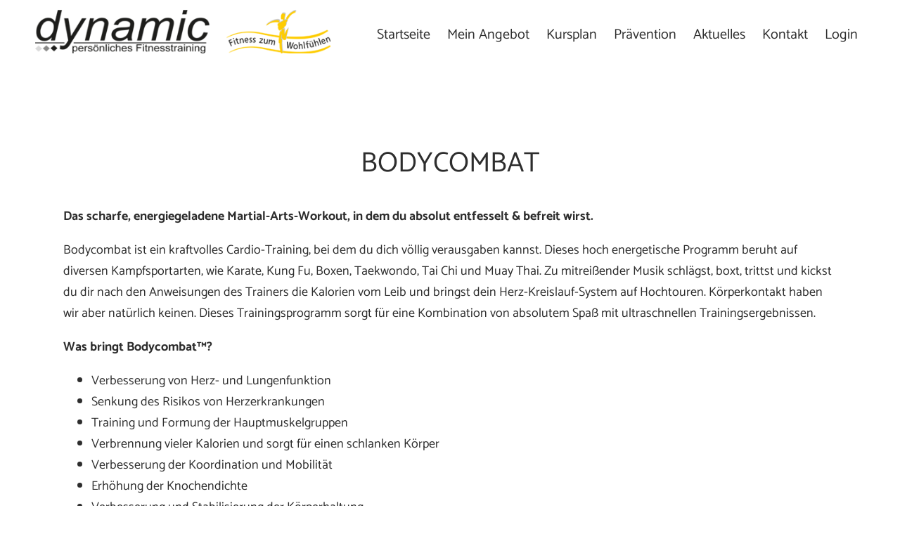

--- FILE ---
content_type: text/html; charset=UTF-8
request_url: https://dynamicfitness.de/bodycombat.html
body_size: 2430
content:
<!DOCTYPE html>
<html lang="de">
<head>
<meta charset="UTF-8">
<title>BodyCombat - Dynamic Fitness</title>
<base href="https://dynamicfitness.de/">
<meta name="robots" content="index,follow">
<meta name="description" content="">
<meta name="generator" content="Contao Open Source CMS">
<meta name="viewport" content="" id="set_viewport">
<link rel="stylesheet" href="assets/css/layout.min.css,responsive.min.css,colorbox.min.css,style.scss-da185914.css"><script src="assets/js/jquery.min.js-c31f118d.js"></script><script>var mvp=document.getElementById('set_viewport');if(screen.width<=670){mvp.setAttribute('content','width=500')}else if(screen.width<=1024){mvp.setAttribute('content','width=900')}else{mvp.setAttribute('content','width=device-width, initial-scale=1.0, user-scalable=no')}</script>
</head>
<body id="top" class="page_bodycombat">
<div id="wrapper">
<header id="header">
<div class="inside">
<div class="ce_hyperlink logo block">
<figure class="image_container">
<a href="./" class="hyperlink_img">
<img src="files/basics/logo-top.png" width="474" height="71" alt="">
</a>
</figure>
</div>
<!-- indexer::stop -->
<nav class="mod_navigation block" id="hauptnavigation">
<a href="bodycombat.html#skipNavigation1" class="invisible">Navigation überspringen</a>
<ul class="level_1">
<li class="first"><a href="./" title="Startseite" class="first">Startseite</a></li>
<li class="trail"><a href="mein-angebot.html" title="Mein Angebot" class="trail">Mein Angebot</a></li>
<li><a href="kursplan.html" title="Kursplan">Kursplan</a></li>
<li><a href="praevention.html" title="Prävention">Prävention</a></li>
<li><a href="aktuelles.html" title="Aktuelles">Aktuelles</a></li>
<li><a href="kontakt.html" title="Kontakt">Kontakt</a></li>
<li class="last"><a href="login.html" title="Login" class="last">Login</a></li>
</ul>
<span id="skipNavigation1" class="invisible"></span>
</nav>
<!-- indexer::continue -->
<div id="nav-icon3">
<span></span>
<span></span>
<span></span>
<span></span>
</div>
</div>
</header>
<div id="container">
<main id="main">
<div class="inside">
<div class="mod_article block" id="article-42">
<h1 class="ce_headline">
BodyCombat</h1>
<div class="ce_text block">
<p><strong>Das scharfe, energiegeladene Martial-Arts-Workout, in dem du absolut entfesselt &amp; befreit wirst.</strong></p>
<p>Bodycombat ist ein kraftvolles Cardio-Training, bei dem du dich völlig verausgaben kannst. Dieses hoch energetische Programm beruht auf diversen Kampfsportarten, wie Karate, Kung Fu, Boxen, Taekwondo, Tai Chi und Muay Thai. Zu mitreißender Musik schlägst, boxt, trittst und kickst du dir nach den Anweisungen des Trainers die Kalorien vom Leib und bringst dein Herz-Kreislauf-System auf Hochtouren. Körperkontakt haben wir aber natürlich keinen. Dieses Trainingsprogramm sorgt für eine Kombination von absolutem Spaß mit ultraschnellen Trainingsergebnissen.</p>
<p><strong>Was bringt Bodycombat™?</strong></p>
<ul>
<li>Verbesserung von Herz- und Lungenfunktion</li>
<li>Senkung des Risikos von Herzerkrankungen</li>
<li>Training und Formung der Hauptmuskelgruppen</li>
<li>Verbrennung vieler Kalorien und sorgt für einen schlanken Körper</li>
<li>Verbesserung der Koordination und Mobilität</li>
<li>Erhöhung der Knochendichte</li>
<li>Verbesserung und Stabilisierung der Körperhaltung</li>
<li>Bringt mehr Selbstvertrauen</li>
<li>Verbesserung der Rumpfstabilität, hervorragendes Bauchtraining</li>
</ul>
<p>&nbsp;</p>
<p>Du möchtest mehr erfahren?</p>
</div>
<div class="ce_hyperlink block">
<a href="kontakt.html" class="hyperlink_txt" title="Nimm Kontakt zu mir auf">Nimm Kontakt zu mir auf</a>
</div>
</div>
<div class="mod_article full block" id="article-95">
<!-- Spalten Start -->
<div class="columns col_5">
<a class="block teaser-box-picture" href="bodyattack-tm.html" >
<figure>
<img src="files/kurse/BodyAttack.jpg" width="768" height="768" alt="">
</figure>
<span class="banner-bottom" style="background-color:#fdc600">
BodyAttack		</span>
</a>
<a class="block teaser-box-picture" href="bodybalance-tm.html" >
<figure>
<img src="files/kurse/BodyBalance.jpg" width="768" height="768" alt="">
</figure>
<span class="banner-bottom" style="background-color:#d5e083">
BodyBalance		</span>
</a>
<a class="block teaser-box-picture" href="bodycombat.html" >
<figure>
<img src="files/kurse/BodyCombat.jpg" width="768" height="768" alt="">
</figure>
<span class="banner-bottom" style="background-color:#888000">
BodyCombat		</span>
</a>
<a class="block teaser-box-picture" href="bodypump-tm.html" >
<figure>
<img src="files/kurse/BodyPump.jpg" width="768" height="768" alt="">
</figure>
<span class="banner-bottom" style="background-color:#e30613">
BodyPump		</span>
</a>
<a class="block teaser-box-picture" href="tone.html" >
<figure>
<img src="files/kurse/Tone.jpg" width="500" height="500" alt="">
</figure>
<span class="banner-bottom" style="background-color:#75569b">
Tone		</span>
</a>
<a class="block teaser-box-picture" href="cxworx.html" >
<figure>
<img src="files/kurse/CXWorx.jpg" width="768" height="768" alt="">
</figure>
<span class="banner-bottom" style="background-color:#ee7501">
CXWorx		</span>
</a>
<a class="block teaser-box-picture" href="lmi-step-tm.html" >
<figure>
<img src="files/kurse/LMIStep.jpg" width="768" height="768" alt="">
</figure>
<span class="banner-bottom" style="background-color:#bbc2c5">
LMIStep		</span>
</a>
<a class="block teaser-box-picture" href="tabata.html" >
<figure>
<img src="files/kurse/Tabata.jpg" width="768" height="768" alt="">
</figure>
<span class="banner-bottom" style="background-color:#f8998d">
Tabata		</span>
</a>
<a class="block teaser-box-picture" href="rueckentraining.html" >
<figure>
<img src="files/kurse/Rueckentraining.jpg" width="768" height="768" alt="">
</figure>
<span class="banner-bottom" style="background-color:#ffc945">
Rückentraining		</span>
</a>
<a class="block teaser-box-picture" href="walking-nordig-walking-jogging.html" >
<figure>
<img src="files/kurse/NordicWalking.jpg" width="768" height="768" alt="">
</figure>
<span class="banner-bottom" style="background-color:#6daa9b">
Nordic Walking		</span>
</a>
<!-- Spalten Ende -->
</div>
<!-- Spalten Ende -->
</div>
</div>
</main>
</div>
<footer id="footer">
<div class="inside">
<!-- indexer::stop -->
<nav class="mod_customnav block" id="footernavigation">
<a href="bodycombat.html#skipNavigation4" class="invisible">Navigation überspringen</a>
<ul class="level_1">
<li class="first"><a href="kontakt.html" title="Kontakt" class="first">Kontakt</a></li>
<li><a href="impressum.html" title="Impressum">Impressum</a></li>
<li><a href="datenschutz.html" title="Datenschutz">Datenschutz</a></li>
<li class="last"><a href="login.html" title="Login" class="last">Login</a></li>
</ul>
<span id="skipNavigation4" class="invisible"></span>
</nav>
<!-- indexer::continue -->
<div class="ce_image block">
<figure class="image_container">
<img src="files/basics/logo-bottom.png" width="235" height="152" alt="">
</figure>
</div>
</div>
</footer>
</div>
<script src="assets/jquery-ui/js/jquery-ui.min.js?v=1.13.2"></script>
<script>jQuery(function($){$(document).accordion({heightStyle:'content',header:'.toggler',collapsible:!0,create:function(event,ui){ui.header.addClass('active');$('.toggler').attr('tabindex',0)},activate:function(event,ui){ui.newHeader.addClass('active');ui.oldHeader.removeClass('active');$('.toggler').attr('tabindex',0)}})})</script>
<script src="assets/colorbox/js/colorbox.min.js?v=1.6.4.2"></script>
<script>jQuery(function($){$('a[data-lightbox]').map(function(){$(this).colorbox({loop:!1,rel:$(this).attr('data-lightbox'),maxWidth:'95%',maxHeight:'95%'})})})</script>
<script src="files/layout/js/app.js?v=de4814bc"></script><script type="application/ld+json">
{
    "@context": "https:\/\/schema.org",
    "@graph": [
        {
            "@type": "WebPage"
        }
    ]
}
</script>
<script type="application/ld+json">
{
    "@context": "https:\/\/schema.contao.org",
    "@graph": [
        {
            "@type": "Page",
            "fePreview": false,
            "groups": [],
            "noSearch": false,
            "pageId": 17,
            "protected": false,
            "title": "BodyCombat"
        }
    ]
}
</script></body>
</html>

--- FILE ---
content_type: text/css
request_url: https://dynamicfitness.de/assets/css/layout.min.css,responsive.min.css,colorbox.min.css,style.scss-da185914.css
body_size: 3824
content:
body,form,figure{margin:0;padding:0}img{border:0}header,footer,nav,section,aside,article,figure,figcaption{display:block}body{font-size:100.01%}select,input,textarea{font-size:99%}#container,.inside{position:relative}#main,#left,#right{float:left;position:relative}#main{width:100%}#left{margin-left:-100%}#right{margin-right:-100%}#footer{clear:both}#main .inside{min-height:1px}.ce_gallery>ul,.content-gallery>ul{margin:0;padding:0;overflow:hidden;list-style:none}.ce_gallery>ul li,.content-gallery>ul li{float:left}.ce_gallery>ul li.col_first,.content-gallery>ul li.col_first{clear:left}.float_left,.media--left>figure{float:left}.float_right,.media--right>figure{float:right}.block{overflow:hidden}.media{display:flow-root}.clear,#clear{height:.1px;font-size:.1px;line-height:.1px;clear:both}.invisible{border:0;clip:rect(0 0 0 0);height:1px;margin:-1px;overflow:hidden;padding:0;position:absolute;width:1px}.custom{display:block}#container:after,.custom:after{content:"";display:table;clear:both}
@media (max-width:767px){#wrapper{margin:0;width:auto}#container{padding-left:0;padding-right:0}#main,#left,#right{float:none;width:auto}#left{right:0;margin-left:0}#right{margin-right:0}}img{max-width:100%;height:auto}.audio_container audio{max-width:100%}.video_container video{max-width:100%;height:auto}.aspect,.responsive{position:relative;height:0}.aspect iframe,.responsive iframe{position:absolute;top:0;left:0;width:100%;height:100%}.aspect--16\:9,.responsive.ratio-169{padding-bottom:56.25%}.aspect--16\:10,.responsive.ratio-1610{padding-bottom:62.5%}.aspect--21\:9,.responsive.ratio-219{padding-bottom:42.8571%}.aspect--4\:3,.responsive.ratio-43{padding-bottom:75%}.aspect--3\:2,.responsive.ratio-32{padding-bottom:66.6666%}
#colorbox,#cboxOverlay,#cboxWrapper{position:absolute;top:0;left:0;z-index:9999;overflow:hidden;-webkit-transform:translate3d(0,0,0)}#cboxWrapper{max-width:none}#cboxOverlay{position:fixed;width:100%;height:100%}#cboxMiddleLeft,#cboxBottomLeft{clear:left}#cboxContent{position:relative}#cboxLoadedContent{overflow:auto;-webkit-overflow-scrolling:touch}#cboxTitle{margin:0}#cboxLoadingOverlay,#cboxLoadingGraphic{position:absolute;top:0;left:0;width:100%;height:100%}#cboxPrevious,#cboxNext,#cboxClose,#cboxSlideshow{cursor:pointer}.cboxPhoto{float:left;margin:auto;border:0;display:block;max-width:none;-ms-interpolation-mode:bicubic}.cboxIframe{width:100%;height:100%;display:block;border:0;padding:0;margin:0}#colorbox,#cboxContent,#cboxLoadedContent{box-sizing:content-box;-moz-box-sizing:content-box;-webkit-box-sizing:content-box}#cboxOverlay{background:#000;opacity:.9;filter:alpha(opacity = 90)}#colorbox{outline:0}#cboxContent{margin-top:20px;background:#000}.cboxIframe{background:#fff}#cboxError{padding:50px;border:1px solid #ccc}#cboxLoadedContent{border:5px solid #000;background:#fff}#cboxTitle{position:absolute;top:-20px;left:0;color:#ccc}#cboxCurrent{position:absolute;top:-20px;right:0;color:#ccc}#cboxLoadingGraphic{background:url(../../assets/colorbox/images/loading.gif) no-repeat center center}#cboxPrevious,#cboxNext,#cboxSlideshow,#cboxClose{border:0;padding:0;margin:0;overflow:visible;width:auto;background:0 0}#cboxPrevious:active,#cboxNext:active,#cboxSlideshow:active,#cboxClose:active{outline:0}#cboxSlideshow{position:absolute;top:-20px;right:90px;color:#fff}#cboxPrevious{position:absolute;top:50%;left:5px;margin-top:-32px;background:url(../../assets/colorbox/images/controls.png) no-repeat top left;width:28px;height:65px;text-indent:-9999px}#cboxPrevious:hover{background-position:bottom left}#cboxNext{position:absolute;top:50%;right:5px;margin-top:-32px;background:url(../../assets/colorbox/images/controls.png) no-repeat top right;width:28px;height:65px;text-indent:-9999px}#cboxNext:hover{background-position:bottom right}#cboxClose{position:absolute;top:5px;right:5px;display:block;background:url(../../assets/colorbox/images/controls.png) no-repeat top center;width:38px;height:19px;text-indent:-9999px}#cboxClose:hover{background-position:bottom center}
@charset "UTF-8";
@font-face{font-family:"Catamaran";font-style:normal;font-weight:400;src:url("/files/layout/fonts/catamaran-v8-latin-regular.eot");src:local(""), url("/files/layout/fonts/catamaran-v8-latin-regular.eot?#iefix") format("embedded-opentype"), url("/files/layout/fonts/catamaran-v8-latin-regular.woff2") format("woff2"), url("/files/layout/fonts/catamaran-v8-latin-regular.woff") format("woff"), url("/files/layout/fonts/catamaran-v8-latin-regular.ttf") format("truetype"), url("/files/layout/fonts/catamaran-v8-latin-regular.svg#Catamaran") format("svg")}@font-face{font-family:"Catamaran";font-style:normal;font-weight:700;src:url("/files/layout/fonts/catamaran-v8-latin-700.eot");src:local(""), url("/files/layout/fonts/catamaran-v8-latin-700.eot?#iefix") format("embedded-opentype"), url("/files/layout/fonts/catamaran-v8-latin-700.woff2") format("woff2"), url("/files/layout/fonts/catamaran-v8-latin-700.woff") format("woff"), url("/files/layout/fonts/catamaran-v8-latin-700.ttf") format("truetype"), url("/files/layout/fonts/catamaran-v8-latin-700.svg#Catamaran") format("svg")}#nav-icon1,#nav-icon2,#nav-icon3,#nav-icon4{width:30px;height:25px;position:relative;-webkit-transform:rotate(0deg);-moz-transform:rotate(0deg);-o-transform:rotate(0deg);transform:rotate(0deg);-webkit-transition:0.5s ease-in-out;-moz-transition:0.5s ease-in-out;-o-transition:0.5s ease-in-out;transition:0.5s ease-in-out;cursor:pointer}#nav-icon1 span,#nav-icon3 span,#nav-icon4 span{display:block;position:absolute;height:3px;width:100%;background:#fecc00;border-radius:3px;opacity:1;left:0;-webkit-transform:rotate(0deg);-moz-transform:rotate(0deg);-o-transform:rotate(0deg);transform:rotate(0deg);-webkit-transition:0.25s ease-in-out;-moz-transition:0.25s ease-in-out;-o-transition:0.25s ease-in-out;transition:0.25s ease-in-out}#nav-icon1 span:nth-child(1){top:0px}#nav-icon1 span:nth-child(2){top:18px}#nav-icon1 span:nth-child(3){top:36px}#nav-icon1.open span:nth-child(1){top:18px;-webkit-transform:rotate(135deg);-moz-transform:rotate(135deg);-o-transform:rotate(135deg);transform:rotate(135deg)}#nav-icon1.open span:nth-child(2){opacity:0;left:-60px}#nav-icon1.open span:nth-child(3){top:18px;-webkit-transform:rotate(-135deg);-moz-transform:rotate(-135deg);-o-transform:rotate(-135deg);transform:rotate(-135deg)}#nav-icon2 span{display:block;position:absolute;height:9px;width:50%;background:#b32428;opacity:1;-webkit-transform:rotate(0deg);-moz-transform:rotate(0deg);-o-transform:rotate(0deg);transform:rotate(0deg);-webkit-transition:0.25s ease-in-out;-moz-transition:0.25s ease-in-out;-o-transition:0.25s ease-in-out;transition:0.25s ease-in-out}#nav-icon2 span:nth-child(even){left:50%;border-radius:0 9px 9px 0}#nav-icon2 span:nth-child(odd){left:0px;border-radius:9px 0 0 9px}#nav-icon2 span:nth-child(1),#nav-icon2 span:nth-child(2){top:0px}#nav-icon2 span:nth-child(3),#nav-icon2 span:nth-child(4){top:18px}#nav-icon2 span:nth-child(5),#nav-icon2 span:nth-child(6){top:36px}#nav-icon2.open span:nth-child(1),#nav-icon2.open span:nth-child(6){-webkit-transform:rotate(45deg);-moz-transform:rotate(45deg);-o-transform:rotate(45deg);transform:rotate(45deg)}#nav-icon2.open span:nth-child(2),#nav-icon2.open span:nth-child(5){-webkit-transform:rotate(-45deg);-moz-transform:rotate(-45deg);-o-transform:rotate(-45deg);transform:rotate(-45deg)}#nav-icon2.open span:nth-child(1){left:5px;top:7px}#nav-icon2.open span:nth-child(2){left:calc(50% - 5px);top:7px}#nav-icon2.open span:nth-child(3){left:-50%;opacity:0}#nav-icon2.open span:nth-child(4){left:100%;opacity:0}#nav-icon2.open span:nth-child(5){left:5px;top:29px}#nav-icon2.open span:nth-child(6){left:calc(50% - 5px);top:29px}#nav-icon3.open span{background:#fecc00}#nav-icon3 span:nth-child(1){top:0px}#nav-icon3 span:nth-child(2),#nav-icon3 span:nth-child(3){top:calc(25px / 3)}#nav-icon3 span:nth-child(4){top:calc(25px / 3 * 2)}#nav-icon3.open span:nth-child(1){top:18px;width:0%;left:50%}#nav-icon3.open span:nth-child(2){-webkit-transform:rotate(45deg);-moz-transform:rotate(45deg);-o-transform:rotate(45deg);transform:rotate(45deg)}#nav-icon3.open span:nth-child(3){-webkit-transform:rotate(-45deg);-moz-transform:rotate(-45deg);-o-transform:rotate(-45deg);transform:rotate(-45deg)}#nav-icon3.open span:nth-child(4){top:18px;width:0%;left:50%}#nav-icon4 span:nth-child(1){top:0px;-webkit-transform-origin:left center;-moz-transform-origin:left center;-o-transform-origin:left center;transform-origin:left center}#nav-icon4 span:nth-child(2){top:18px;-webkit-transform-origin:left center;-moz-transform-origin:left center;-o-transform-origin:left center;transform-origin:left center}#nav-icon4 span:nth-child(3){top:36px;-webkit-transform-origin:left center;-moz-transform-origin:left center;-o-transform-origin:left center;transform-origin:left center}#nav-icon4.open span:nth-child(1){-webkit-transform:rotate(45deg);-moz-transform:rotate(45deg);-o-transform:rotate(45deg);transform:rotate(45deg);top:-3px;left:8px}#nav-icon4.open span:nth-child(2){width:0%;opacity:0}#nav-icon4.open span:nth-child(3){-webkit-transform:rotate(-45deg);-moz-transform:rotate(-45deg);-o-transform:rotate(-45deg);transform:rotate(-45deg);top:39px;left:8px}body{font-family:"Catamaran";font-size:18px;color:#2d2d2d}a{color:inherit}h1,h2,h3{margin-top:0px}h1.ce_headline,h2.ce_headline,h3.ce_headline{text-align:center;width:100%}h1{font-size:40px;font-weight:400;text-transform:uppercase}h2{font-size:34px;font-weight:400}strong{font-weight:700}p{margin-top:0px}.safearea,footer .inside,.mod_article{margin:auto;max-width:1100px;width:calc(100% - 30px)}header{position:fixed;top:0;left:0;right:0;background:#fff;z-index:100}header .inside{padding:10px 50px;margin:auto;display:flex;justify-content:space-between;align-content:center;align-items:center;height:80px}header .logo{max-width:470px;width:calc(100% - 760px)}header .logo img{width:100%;height:auto}header #nav-icon3{display:none}main{min-height:calc(100vh - 337px)}footer{background:#E7E5E4}footer .inside{padding-top:50px;padding-bottom:50px;text-align:center}footer .inside img{margin-top:40px}#hauptnavigation ul,#footernavigation ul{padding:0;margin:0;list-style:none}#hauptnavigation ul li,#footernavigation ul li{display:inline-block;padding:0px 10px}#hauptnavigation ul li a,#hauptnavigation ul li strong,#footernavigation ul li a,#footernavigation ul li strong{font-weight:400;font-size:20px;display:inline-block;text-decoration:none}#hauptnavigation ul li a:after,#hauptnavigation ul li strong:after,#footernavigation ul li a:after,#footernavigation ul li strong:after{content:"";display:block;height:2px;width:0%;transition:all ease 0.5s;background:#fecc00}#hauptnavigation ul li a.active:after,#hauptnavigation ul li a:hover:after,#hauptnavigation ul li strong.active:after,#hauptnavigation ul li strong:hover:after,#footernavigation ul li a.active:after,#footernavigation ul li a:hover:after,#footernavigation ul li strong.active:after,#footernavigation ul li strong:hover:after{width:100%}.mod_article{margin-top:25px;margin-bottom:25px;padding:25px 0px;position:relative}.mod_article.full{width:100%;max-width:100%}.mod_article:first-child{margin-top:75px}.mod_article:first-child>.ce_headline:first-child{padding-top:100px}.columns{display:flex;flex-wrap:wrap;justify-content:space-between;align-items:flex-start;align-content:flex-start}.columns.stretch{align-items:stretch;align-content:stretch}.columns>.block{margin-bottom:20px}.columns.col_2>.block{width:calc(50% - 10px)}.columns.col_2.nospace>.block{width:50%}.columns.col_2>.block.infobox{width:calc(50% - 114px)}.columns.col_3>.block{width:calc(100% / 3 - 10px)}.columns.col_3.nospace>.block{width:calc(100% / 3)}.columns.col_4>.block{width:calc(25% - 10px)}.columns.col_4.nospace>.block{width:25%}.columns.col_5>.block{width:calc(100% / 5 - 10px)}.columns.col_5.nospace>.block{width:calc(100% / 5)}.trennlinie{width:100%;height:2px;margin:50px 0}.trennlinie.grau{background:#999999}.trennlinie.weiss{background:#fff}.trennlinie.gelb{background:#fecc00}#startbild img{width:100%}.ce_text.infobox{background:#E7E5E4;border:2px solid #fecc00;border-radius:10px;padding:30px 50px}.teaser-box-picture{background-color:#000;text-decoration:none}.teaser-box-picture span{display:block;margin-top:-10px;padding:10px;text-align:center;color:#fff;text-transform:uppercase;opacity:1;transition:all ease 0.5s}.teaser-box-picture:hover span{opacity:0.8}.teaser-box-text{position:relative;font-size:16px}.teaser-box-text figure{height:200px;width:100%}.teaser-box-text figure img{object-fit:cover;object-position:center;width:100%;height:100%}.teaser-box-text .text{padding:15px 30px;width:calc(100% - 60px)}.teaser-box-text a{display:inline-block;border:1px solid;border-radius:10px;padding:5px 10px;transition:all ease 0.5s;text-decoration:none;text-transform:uppercase;font-size:12px;font-weight:600}.teaser-box-text a:hover{background:rgba(255, 255, 255, 0.5)}form .widget{margin-bottom:10px;position:relative}form input,form textarea,form select{background:#E7E5E4;padding:5px 10px;font-family:"Catamaran";font-size:16px;border:0px}form input,form textarea{width:calc(100% - 20px)}form select{width:100%}form .checkbox_container{border:0px;padding:0px}form .checkbox_container span{display:flex;justify-content:space-between}form .checkbox_container span input{width:13px;padding:0px;margin:0px;margin-top:7px}form .checkbox_container span label{width:calc(100% - 25px)}form button.submit{background:#fecc00;border:0px;text-transform:uppercase;font-weight:600;padding:5px 20px;cursor:pointer;display:block;font-family:"Catamaran";font-size:16px}form button.submit:hover{background:#D7890D}.ce_form .formbody{display:flex;flex-wrap:wrap;justify-content:space-between}.ce_form .formbody .widget{width:100%}.ce_form .formbody .widget-text,.ce_form .formbody .widget-select{width:calc(50% - 10px)}.ce_download .download-element a{display:block;background:url(/files/layout/img/pdf-icon.png);padding-left:30px;background-repeat:no-repeat;background-position:left;background-size:contain;line-height:20px;font-weight:bold}main .ce_hyperlink a{background:#fecc00;border:0px;text-transform:uppercase;font-weight:600;padding:5px 20px;cursor:pointer;display:inline-block;font-family:"Catamaran";font-size:16px;text-decoration:none}main .ce_hyperlink a:hover{background:#D7890D}body.page_konto-aktivierung .mod_lostPassword button.submit{font-size:0px}body.page_konto-aktivierung .mod_lostPassword button.submit:before{content:"Bestätigen";font-size:16px}body.page_login #startbild .mod_login{position:absolute;background:#fecc00;padding:20px;display:flex;align-items:center;left:calc(50% - 450px);width:900px;bottom:35px;justify-content:center;flex-wrap:wrap}body.page_login #startbild .mod_login h1,body.page_login #startbild .mod_login h2{text-align:center;width:100%}body.page_login #kurslogin .widget-submit{width:300px;margin-top:10px}body.page_login #kurslogin .formbody{display:block}body.page_login #kurslogin #username{display:none}.mod_login .formbody{display:flex;justify-content:space-between}.mod_login .formbody .widget{margin-bottom:0px}.mod_login .widget-text,.mod_login .widget-password{width:300px;margin-right:10px}.mod_login .widget-text input,.mod_login .widget-password input{background:#fff}.mod_login .widget-submit{width:calc(100% - 620px)}.mod_login .widget-submit button.submit{width:100%;text-align:center;border:1px solid black;border-radius:10px}.mod_login .widget-submit button.submit:hover{background:rgba(255, 255, 255, 0.5)}@media screen and (max-width:1200px){header .logo{width:calc(100% - 670px)}#hauptnavigation ul li a,#hauptnavigation ul li strong{font-size:16px}}@media screen and (max-width:1100px){header .inside{padding:10px}#hauptnavigation ul li{padding:0px 5px}header .logo{width:calc(100% - 580px)}.columns.col_3>.block{width:100% !important}.columns.col_5>.block{width:calc(100% / 3 - 10px)}.teaser-box-text figure{height:350px}body.page_login #startbild .mod_login{position:relative;left:0;width:calc(100% - 40px)}.mod_login .formbody{flex-wrap:wrap}.mod_login .formbody .widget-text,.mod_login .formbody .widget-password,.mod_login .formbody .widget-submit{width:100%;margin-bottom:10px}}@media screen and (max-width:600px){header .logo{width:calc(100% - 100px)}header #nav-icon3{display:block}#hauptnavigation{position:absolute;background:rgba(255, 255, 255, 0.95);top:100px;left:0;right:0;height:calc(100vh - 100px);display:none}#hauptnavigation ul li{display:block;text-align:center}#hauptnavigation ul li a,#hauptnavigation ul li strong{font-size:26px;line-height:50px}.columns.col_5>.block{width:100%}}#kurse .header,#kurse .layout_list{display:flex;align-items:center;justify-content:center;min-height:50px}#kurse .header p,#kurse .layout_list p{margin-bottom:0px}#kurse .header:nth-child(even),#kurse .layout_list:nth-child(even){background:#e7e5e4}#kurse .header time,#kurse .header .date,#kurse .layout_list time,#kurse .layout_list .date{width:200px;padding-right:30px;padding-left:10px}#kurse .header .title,#kurse .layout_list .title{flex-grow:1;padding-right:30px}#kurse .header .attendees,#kurse .layout_list .attendees{width:90px;text-align:center;padding-right:50px}#kurse .header .button,#kurse .layout_list .button{padding-right:10px;width:100px;cursor:pointer}#kursanmeldung{display:none}section.ce_accordion{margin-bottom:10px}section.ce_accordion .toggler{background:#E7E5E4;padding:10px;cursor:pointer;display:flex;align-items:center}section.ce_accordion .toggler span{display:block;width:25px;height:25px;background:url(/files/layout/img/arrow-right.svg);background-size:contain;transition:all ease 0.5s;margin-right:10px}section.ce_accordion .toggler.active{background:#fecc00}section.ce_accordion .toggler.active span{transform:rotate(90deg)}section.ce_accordion .accordion>div{padding:20px}.ce_gallery ul{display:flex;flex-wrap:wrap;gap:10px}.ce_gallery ul img{display:block;width:100%;height:auto}.ce_gallery ul.cols_2 li{flex-basis:calc(100% / 2 - (1 * 10px) / 2)}.ce_gallery ul.cols_3 li{flex-basis:calc(100% / 3 - (2 * 10px) / 3)}.ce_gallery ul.cols_4 li{flex-basis:calc(100% / 4 - (3 * 10px) / 4)}.ce_gallery ul.cols_5 li{flex-basis:calc(100% / 5 - (4 * 10px) / 5)}


--- FILE ---
content_type: text/javascript
request_url: https://dynamicfitness.de/files/layout/js/app.js?v=de4814bc
body_size: 843
content:
jQuery(document).ready(function($){

    function scroll(){
      scrollpos = $(window).scrollTop();  
      didScroll = true;
    }

    scroll();
    $(document).on("scroll", scroll);

    $('#nav-icon1,#nav-icon2,#nav-icon3,#nav-icon4').click(function(){
      $(this).toggleClass('open');
      $("#hauptnavigation").slideToggle();
    });

    $('#kurse .button').click(function(){
      var kursid = $(this).attr('rel');
      var kurstitle = $(this).parent().find('p.title').text();
      $('#kursanmeldung input[name=kurs]').val(kursid);
      $('#kursanmeldung input[name=title]').val(kurstitle);
      $('#kursanmeldung h3').text(kurstitle);
      $('#kursanmeldung').slideToggle();

      $('html, body').stop().animate({
          'scrollTop': ($('#kursanmeldung').offset().top-150)
      }, 500, 'swing', function () {
          $(document).on("scroll");
      });
    });

    if( $('#kurslogin').length ){
      $('#kurslogin #username').val('kursanmeldung');
      $('#kurslogin .submit').text('Bestätigen');

    }


});